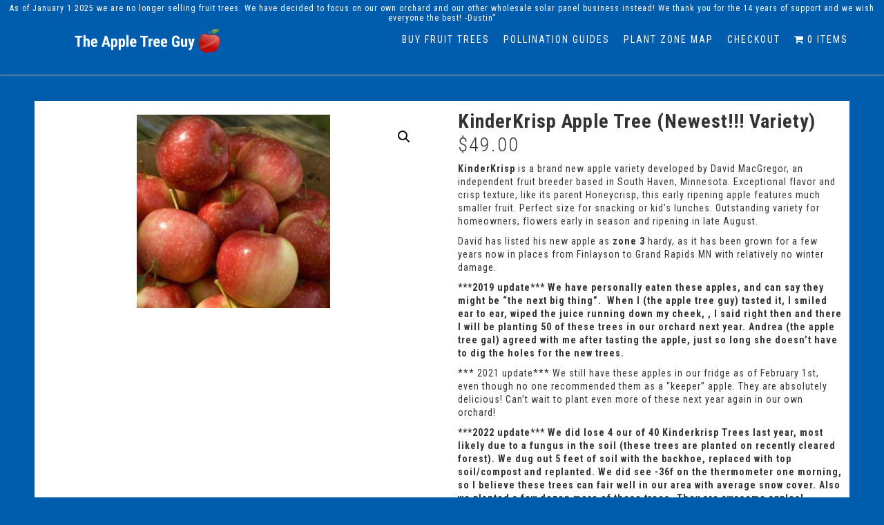

--- FILE ---
content_type: text/html; charset=UTF-8
request_url: https://theappletreeguy.com/product/kinderkrisp/
body_size: 11979
content:
<!DOCTYPE html><html lang="en"><head><meta charset="utf-8" /><link media="all" href="https://theappletreeguy.com/wp-content/cache/autoptimize/css/autoptimize_9f6cd26182dc21ebb92c501380122a1f.css" rel="stylesheet"><link media="only screen and (max-width: 768px)" href="https://theappletreeguy.com/wp-content/cache/autoptimize/css/autoptimize_6fe211f8bb15af76999ce9135805d7af.css" rel="stylesheet"><link media="screen" href="https://theappletreeguy.com/wp-content/cache/autoptimize/css/autoptimize_cf5da84592a395af16fd6ab8f3b68291.css" rel="stylesheet"><title>KinderKrisp Apple Tree (Newest!!! Variety) - The Apple Tree Guy</title><meta name='robots' content='index, follow, max-image-preview:large, max-snippet:-1, max-video-preview:-1' /><link rel="canonical" href="https://theappletreeguy.com/product/kinderkrisp/" /><meta property="og:locale" content="en_US" /><meta property="og:type" content="article" /><meta property="og:title" content="KinderKrisp Apple Tree (Newest!!! Variety) - The Apple Tree Guy" /><meta property="og:description" content="KinderKrisp is a brand new apple variety developed by David MacGregor, an independent fruit breeder based in South Haven, Minnesota. Exceptional flavor and crisp texture, like its parent Honeycrisp, this early ripening apple features much smaller fruit. Perfect size for snacking or kid&#039;s lunches. Outstanding variety for homeowners, flowers early in season and ripening in late August.  David has listed his new apple as zone 3 hardy, as it has been grown for a few years now in places from Finlayson to Grand Rapids MN with relatively no winter damage.  ***2019 update*** We have personally eaten these apples, and can say they might be &quot;the next big thing&quot;.  When I (the apple tree guy) tasted it, I smiled ear to ear, wiped the juice running down my cheek, , I said right then and there I will be planting 50 of these trees in our orchard next year. Andrea (the apple tree gal) agreed with me after tasting the apple, just so long she doesn&#039;t have to dig the holes for the new trees.  *** 2021 update*** We still have these apples in our fridge as of February 1st, even though no one recommended them as a &quot;keeper&quot; apple. They are absolutely delicious! Can&#039;t wait to plant even more of these next year again in our own orchard!   ***2022 update*** We did lose 4 our of 40 Kinderkrisp Trees last year, most likely due to a fungus in the soil (these trees are planted on recently cleared forest). We dug out 5 feet of soil with the backhoe, replaced with top soil/compost and replanted. We did see -36f on the thermometer one morning, so I believe these trees can fair well in our area with average snow cover. Also we planted a few dozen more of these trees- They are awesome apples!" /><meta property="og:url" content="https://theappletreeguy.com/product/kinderkrisp/" /><meta property="og:site_name" content="The Apple Tree Guy" /><meta property="article:publisher" content="https://www.facebook.com/TheAppleTreeGuy/" /><meta property="article:modified_time" content="2024-02-21T22:09:25+00:00" /><meta property="og:image" content="https://theappletreeguy.com/wp-content/uploads/2016/02/kindercrisp.jpg" /><meta property="og:image:width" content="280" /><meta property="og:image:height" content="280" /><meta property="og:image:type" content="image/jpeg" /><meta name="twitter:card" content="summary_large_image" /> <script type="application/ld+json" class="yoast-schema-graph">{"@context":"https://schema.org","@graph":[{"@type":"WebPage","@id":"https://theappletreeguy.com/product/kinderkrisp/","url":"https://theappletreeguy.com/product/kinderkrisp/","name":"KinderKrisp Apple Tree (Newest!!! Variety) - The Apple Tree Guy","isPartOf":{"@id":"https://theappletreeguy.com/#website"},"primaryImageOfPage":{"@id":"https://theappletreeguy.com/product/kinderkrisp/#primaryimage"},"image":{"@id":"https://theappletreeguy.com/product/kinderkrisp/#primaryimage"},"thumbnailUrl":"https://theappletreeguy.com/wp-content/uploads/2016/02/kindercrisp.jpg","datePublished":"2016-02-02T15:57:33+00:00","dateModified":"2024-02-21T22:09:25+00:00","breadcrumb":{"@id":"https://theappletreeguy.com/product/kinderkrisp/#breadcrumb"},"inLanguage":"en-US","potentialAction":[{"@type":"ReadAction","target":["https://theappletreeguy.com/product/kinderkrisp/"]}]},{"@type":"ImageObject","inLanguage":"en-US","@id":"https://theappletreeguy.com/product/kinderkrisp/#primaryimage","url":"https://theappletreeguy.com/wp-content/uploads/2016/02/kindercrisp.jpg","contentUrl":"https://theappletreeguy.com/wp-content/uploads/2016/02/kindercrisp.jpg","width":280,"height":280},{"@type":"BreadcrumbList","@id":"https://theappletreeguy.com/product/kinderkrisp/#breadcrumb","itemListElement":[{"@type":"ListItem","position":1,"name":"Home","item":"https://theappletreeguy.com/"},{"@type":"ListItem","position":2,"name":"Shop","item":"https://theappletreeguy.com/shop/"},{"@type":"ListItem","position":3,"name":"KinderKrisp Apple Tree (Newest!!! Variety)"}]},{"@type":"WebSite","@id":"https://theappletreeguy.com/#website","url":"https://theappletreeguy.com/","name":"The Apple Tree Guy","description":"Carlton, MN | (218) 391-1113","publisher":{"@id":"https://theappletreeguy.com/#organization"},"potentialAction":[{"@type":"SearchAction","target":{"@type":"EntryPoint","urlTemplate":"https://theappletreeguy.com/?s={search_term_string}"},"query-input":{"@type":"PropertyValueSpecification","valueRequired":true,"valueName":"search_term_string"}}],"inLanguage":"en-US"},{"@type":"Organization","@id":"https://theappletreeguy.com/#organization","name":"The Apple Tree Guy","url":"https://theappletreeguy.com/","logo":{"@type":"ImageObject","inLanguage":"en-US","@id":"https://theappletreeguy.com/#/schema/logo/image/","url":"https://theappletreeguy.com/wp-content/uploads/2019/02/11672_457995207609554_1104711365_n.jpg","contentUrl":"https://theappletreeguy.com/wp-content/uploads/2019/02/11672_457995207609554_1104711365_n.jpg","width":256,"height":171,"caption":"The Apple Tree Guy"},"image":{"@id":"https://theappletreeguy.com/#/schema/logo/image/"},"sameAs":["https://www.facebook.com/TheAppleTreeGuy/"]}]}</script> <link rel='dns-prefetch' href='//fonts.googleapis.com' /><link rel="alternate" title="oEmbed (JSON)" type="application/json+oembed" href="https://theappletreeguy.com/wp-json/oembed/1.0/embed?url=https%3A%2F%2Ftheappletreeguy.com%2Fproduct%2Fkinderkrisp%2F" /><link rel="alternate" title="oEmbed (XML)" type="text/xml+oembed" href="https://theappletreeguy.com/wp-json/oembed/1.0/embed?url=https%3A%2F%2Ftheappletreeguy.com%2Fproduct%2Fkinderkrisp%2F&#038;format=xml" /><link rel='stylesheet' id='orchestrated_corona_virus_banner-font-css' href='https://fonts.googleapis.com/css2?family=Open+Sans%3Awght%40300%3B400%3B600%3B700&#038;display=swap&#038;ver=1.8.0.4' type='text/css' media='all' /> <script type="text/javascript" src="https://theappletreeguy.com/wp-includes/js/jquery/jquery.min.js?ver=3.7.1" id="jquery-core-js"></script> <script type="text/javascript" src="https://theappletreeguy.com/wp-includes/js/jquery/jquery-migrate.min.js?ver=3.4.1" id="jquery-migrate-js"></script> <script type="text/javascript" src="https://theappletreeguy.com/wp-content/plugins/woocommerce/assets/js/jquery-blockui/jquery.blockUI.min.js?ver=2.7.0-wc.10.4.3" id="wc-jquery-blockui-js" defer="defer" data-wp-strategy="defer"></script> <script type="text/javascript" id="wc-add-to-cart-js-extra">var wc_add_to_cart_params = {"ajax_url":"/wp-admin/admin-ajax.php","wc_ajax_url":"/?wc-ajax=%%endpoint%%","i18n_view_cart":"View cart","cart_url":"https://theappletreeguy.com/cart/","is_cart":"","cart_redirect_after_add":"no"};
//# sourceURL=wc-add-to-cart-js-extra</script> <script type="text/javascript" src="https://theappletreeguy.com/wp-content/plugins/woocommerce/assets/js/frontend/add-to-cart.min.js?ver=10.4.3" id="wc-add-to-cart-js" defer="defer" data-wp-strategy="defer"></script> <script type="text/javascript" src="https://theappletreeguy.com/wp-content/plugins/woocommerce/assets/js/zoom/jquery.zoom.min.js?ver=1.7.21-wc.10.4.3" id="wc-zoom-js" defer="defer" data-wp-strategy="defer"></script> <script type="text/javascript" src="https://theappletreeguy.com/wp-content/plugins/woocommerce/assets/js/flexslider/jquery.flexslider.min.js?ver=2.7.2-wc.10.4.3" id="wc-flexslider-js" defer="defer" data-wp-strategy="defer"></script> <script type="text/javascript" src="https://theappletreeguy.com/wp-content/plugins/woocommerce/assets/js/photoswipe/photoswipe.min.js?ver=4.1.1-wc.10.4.3" id="wc-photoswipe-js" defer="defer" data-wp-strategy="defer"></script> <script type="text/javascript" src="https://theappletreeguy.com/wp-content/plugins/woocommerce/assets/js/photoswipe/photoswipe-ui-default.min.js?ver=4.1.1-wc.10.4.3" id="wc-photoswipe-ui-default-js" defer="defer" data-wp-strategy="defer"></script> <script type="text/javascript" id="wc-single-product-js-extra">var wc_single_product_params = {"i18n_required_rating_text":"Please select a rating","i18n_rating_options":["1 of 5 stars","2 of 5 stars","3 of 5 stars","4 of 5 stars","5 of 5 stars"],"i18n_product_gallery_trigger_text":"View full-screen image gallery","review_rating_required":"yes","flexslider":{"rtl":false,"animation":"slide","smoothHeight":true,"directionNav":false,"controlNav":"thumbnails","slideshow":false,"animationSpeed":500,"animationLoop":false,"allowOneSlide":false},"zoom_enabled":"1","zoom_options":[],"photoswipe_enabled":"1","photoswipe_options":{"shareEl":false,"closeOnScroll":false,"history":false,"hideAnimationDuration":0,"showAnimationDuration":0},"flexslider_enabled":"1"};
//# sourceURL=wc-single-product-js-extra</script> <script type="text/javascript" src="https://theappletreeguy.com/wp-content/plugins/woocommerce/assets/js/frontend/single-product.min.js?ver=10.4.3" id="wc-single-product-js" defer="defer" data-wp-strategy="defer"></script> <script type="text/javascript" src="https://theappletreeguy.com/wp-content/plugins/woocommerce/assets/js/js-cookie/js.cookie.min.js?ver=2.1.4-wc.10.4.3" id="wc-js-cookie-js" defer="defer" data-wp-strategy="defer"></script> <script type="text/javascript" id="woocommerce-js-extra">var woocommerce_params = {"ajax_url":"/wp-admin/admin-ajax.php","wc_ajax_url":"/?wc-ajax=%%endpoint%%","i18n_password_show":"Show password","i18n_password_hide":"Hide password"};
//# sourceURL=woocommerce-js-extra</script> <script type="text/javascript" src="https://theappletreeguy.com/wp-content/plugins/woocommerce/assets/js/frontend/woocommerce.min.js?ver=10.4.3" id="woocommerce-js" defer="defer" data-wp-strategy="defer"></script> <script type="text/javascript" src="https://theappletreeguy.com/wp-content/plugins/wpfront-notification-bar/js/wpfront-notification-bar.min.js?ver=3.4.2.04051" id="wpfront-notification-bar-js"></script> <link rel="https://api.w.org/" href="https://theappletreeguy.com/wp-json/" /><link rel="alternate" title="JSON" type="application/json" href="https://theappletreeguy.com/wp-json/wp/v2/product/2747" /><link rel="EditURI" type="application/rsd+xml" title="RSD" href="https://theappletreeguy.com/xmlrpc.php?rsd" /><meta name="generator" content="WordPress 6.9" /><meta name="generator" content="WooCommerce 10.4.3" /><link rel='shortlink' href='https://theappletreeguy.com/?p=2747' /> <script type="text/javascript">var ajaxurl = "https://theappletreeguy.com/wp-admin/admin-ajax.php";</script> <noscript><style>.woocommerce-product-gallery{ opacity: 1 !important; }</style></noscript><link rel="icon" href="https://theappletreeguy.com/wp-content/uploads/2021/01/cropped-PinClipart.com_child-drawing-clipart_5783747-32x32.png" sizes="32x32" /><link rel="icon" href="https://theappletreeguy.com/wp-content/uploads/2021/01/cropped-PinClipart.com_child-drawing-clipart_5783747-192x192.png" sizes="192x192" /><link rel="apple-touch-icon" href="https://theappletreeguy.com/wp-content/uploads/2021/01/cropped-PinClipart.com_child-drawing-clipart_5783747-180x180.png" /><meta name="msapplication-TileImage" content="https://theappletreeguy.com/wp-content/uploads/2021/01/cropped-PinClipart.com_child-drawing-clipart_5783747-270x270.png" /><meta name="viewport" content="width=device-width, initial-scale=1, maximum-scale=1" /> <!--[if lt IE 9]> <script src="https://css3-mediaqueries-js.googlecode.com/svn/trunk/css3-mediaqueries.js"></script> <![endif]--> <!--[if IE]> <script src="https://html5shiv.googlecode.com/svn/trunk/html5.js"></script> <![endif]--> <script src="https://ajax.googleapis.com/ajax/libs/jquery/1.10.2/jquery.min.js"></script> <script src="https://theappletreeguy.com/wp-content/themes/ShopperWooThemeFree/js/jquery.infinitescroll.js"></script> <script type="text/javascript" src="https://theappletreeguy.com/wp-content/themes/ShopperWooThemeFree/behaviors/manual-trigger.js"></script> <script src="https://theappletreeguy.com/wp-content/themes/ShopperWooThemeFree/js/modernizr-custom-v2.7.1.min.js" type="text/javascript"></script> <script src="https://theappletreeguy.com/wp-content/themes/ShopperWooThemeFree/js/jquery-finger-v0.1.0.min.js" type="text/javascript"></script> <script src="https://theappletreeguy.com/wp-content/themes/ShopperWooThemeFree/js/flickerplate.min.js" type="text/javascript"></script> <script src="https://theappletreeguy.com/wp-content/themes/ShopperWooThemeFree/js/jquery.slicknav.js"></script> <script src="https://theappletreeguy.com/wp-content/themes/ShopperWooThemeFree/js/retina-1.1.0.min.js"></script> </head><body data-rsssl=1 class="wp-singular product-template-default single single-product postid-2747 wp-theme-ShopperWooThemeFree theme-ShopperWooThemeFree woocommerce woocommerce-page woocommerce-no-js"><header id="header"><div class="container"><div class="logo_cont"> <a href="https://theappletreeguy.com"><img src="https://theappletreeguy.com/wp-content/uploads/2019/01/AppleTreeGuyLogo-2.png" alt="logo" /></a></div><div class="header_menu"><ul id="header_menu_id" class="menu"><li id="menu-item-441" class="menu-item menu-item-type-custom menu-item-object-custom menu-item-has-children menu-item-441"><a>Buy Fruit Trees</a><ul class="sub-menu"><li id="menu-item-443" class="menu-item menu-item-type-taxonomy menu-item-object-product_cat current-product-ancestor current-menu-parent current-product-parent menu-item-443"><a href="https://theappletreeguy.com/product-cat/apples/">Apple Trees</a></li><li id="menu-item-446" class="menu-item menu-item-type-taxonomy menu-item-object-product_cat menu-item-446"><a href="https://theappletreeguy.com/product-cat/pears/">Pear Trees</a></li><li id="menu-item-523" class="menu-item menu-item-type-taxonomy menu-item-object-product_cat menu-item-523"><a href="https://theappletreeguy.com/product-cat/cherries/">Cherry Trees</a></li><li id="menu-item-447" class="menu-item menu-item-type-taxonomy menu-item-object-product_cat menu-item-447"><a href="https://theappletreeguy.com/product-cat/plums/">Plum Trees</a></li><li id="menu-item-7931" class="menu-item menu-item-type-taxonomy menu-item-object-product_cat menu-item-7931"><a href="https://theappletreeguy.com/product-cat/mapletrees/">Maple Trees</a></li><li id="menu-item-444" class="menu-item menu-item-type-taxonomy menu-item-object-product_cat menu-item-444"><a href="https://theappletreeguy.com/product-cat/apricots/">Apricot Trees</a></li></ul></li><li id="menu-item-510" class="menu-item menu-item-type-custom menu-item-object-custom menu-item-has-children menu-item-510"><a>Pollination Guides</a><ul class="sub-menu"><li id="menu-item-509" class="menu-item menu-item-type-post_type menu-item-object-post menu-item-509"><a href="https://theappletreeguy.com/apple-tree-pollination/">Apple Tree Pollination</a></li><li id="menu-item-508" class="menu-item menu-item-type-post_type menu-item-object-post menu-item-508"><a href="https://theappletreeguy.com/pear-tree-pollination/">Pear Tree Pollination</a></li><li id="menu-item-506" class="menu-item menu-item-type-post_type menu-item-object-post menu-item-506"><a href="https://theappletreeguy.com/cherry-tree-pollination/">Cherry Tree Pollination</a></li><li id="menu-item-507" class="menu-item menu-item-type-post_type menu-item-object-post menu-item-507"><a href="https://theappletreeguy.com/plum-tree-pollination/">Plum Tree Pollination</a></li><li id="menu-item-505" class="menu-item menu-item-type-post_type menu-item-object-post menu-item-505"><a href="https://theappletreeguy.com/apricot-pollination/">Apricot Pollination</a></li><li id="menu-item-3005" class="menu-item menu-item-type-post_type menu-item-object-post menu-item-3005"><a href="https://theappletreeguy.com/smaller-fruit-pollination-guide/">-Smaller Fruit Pollination Guide</a></li></ul></li><li id="menu-item-518" class="menu-item menu-item-type-post_type menu-item-object-page menu-item-518"><a href="https://theappletreeguy.com/plant-survival-guide/">Plant Zone Map</a></li><li id="menu-item-511" class="menu-item menu-item-type-post_type menu-item-object-page menu-item-511"><a href="https://theappletreeguy.com/checkout/">Checkout</a></li><li class="menu-item wpmenucartli wpmenucart-display-standard menu-item" id="wpmenucartli"><a class="wpmenucart-contents empty-wpmenucart-visible" href="https://theappletreeguy.com/shop/" title="Start shopping"><i class="wpmenucart-icon-shopping-cart-0" role="img" aria-label="Cart"></i><span class="cartcontents">0 items</span></a></li></ul><div class="clear"></div></div><div class="clear"></div></div></header><div class="header_spacing"></div><div class="container"><div id="primary" class="content-area"><main id="main" class="site-main" role="main"><nav class="woocommerce-breadcrumb" aria-label="Breadcrumb"><a href="https://theappletreeguy.com">Home</a>&nbsp;&#47;&nbsp;<a href="https://theappletreeguy.com/product-cat/apples/">Apples</a>&nbsp;&#47;&nbsp;KinderKrisp Apple Tree (Newest!!! Variety)</nav><div class="woocommerce-notices-wrapper"></div><div id="product-2747" class="product type-product post-2747 status-publish first instock product_cat-apples has-post-thumbnail taxable shipping-taxable purchasable product-type-simple"><div class="woocommerce-product-gallery woocommerce-product-gallery--with-images woocommerce-product-gallery--columns-4 images" data-columns="4" style="opacity: 0; transition: opacity .25s ease-in-out;"><figure class="woocommerce-product-gallery__wrapper"><div data-thumb="https://theappletreeguy.com/wp-content/uploads/2016/02/kindercrisp-90x90.jpg" class="woocommerce-product-gallery__image"><a href="https://theappletreeguy.com/wp-content/uploads/2016/02/kindercrisp.jpg"><img width="280" height="280" src="https://theappletreeguy.com/wp-content/uploads/2016/02/kindercrisp.jpg" class="attachment-shop_single size-shop_single wp-post-image" alt="" title="" data-src="https://theappletreeguy.com/wp-content/uploads/2016/02/kindercrisp.jpg" data-large_image="https://theappletreeguy.com/wp-content/uploads/2016/02/kindercrisp.jpg" data-large_image_width="280" data-large_image_height="280" decoding="async" fetchpriority="high" srcset="https://theappletreeguy.com/wp-content/uploads/2016/02/kindercrisp.jpg 280w, https://theappletreeguy.com/wp-content/uploads/2016/02/kindercrisp-150x150.jpg 150w, https://theappletreeguy.com/wp-content/uploads/2016/02/kindercrisp-90x90.jpg 90w" sizes="(max-width: 280px) 100vw, 280px" /></a></div></figure></div><div class="summary entry-summary"><h1 class="product_title entry-title">KinderKrisp Apple Tree (Newest!!! Variety)</h1><p class="price"><span class="woocommerce-Price-amount amount"><bdi><span class="woocommerce-Price-currencySymbol">&#36;</span>49.00</bdi></span></p><div class="woocommerce-product-details__short-description"><p><strong>KinderKrisp</strong> is a brand new apple variety developed by David MacGregor, an independent fruit breeder based in South Haven, Minnesota. Exceptional flavor and crisp texture, like its parent Honeycrisp, this early ripening apple features much smaller fruit. Perfect size for snacking or kid&#8217;s lunches. Outstanding variety for homeowners, flowers early in season and ripening in late August.</p><p>David has listed his new apple as <strong>zone 3</strong> hardy, as it has been grown for a few years now in places from Finlayson to Grand Rapids MN with relatively no winter damage.</p><p><strong>***2019 update*** We have personally eaten these apples, and can say they might be &#8220;the next big thing&#8221;.  When I (the apple tree guy) tasted it, I smiled ear to ear, wiped the juice running down my cheek, , I said right then and there I will be planting 50 of these trees in our orchard next year. Andrea (the apple tree gal) agreed with me after tasting the apple, just so long she doesn&#8217;t have to dig the holes for the new trees.</strong></p><p>*** 2021 update***  We still have these apples in our fridge as of February 1st, even though no one recommended them as a &#8220;keeper&#8221; apple. They are absolutely delicious! Can&#8217;t wait to plant even more of these next year again in our own orchard!</p><p><strong>***2022 update*** We did lose 4 our of 40 Kinderkrisp Trees last year, most likely due to a fungus in the soil (these trees are planted on recently cleared forest). We dug out 5 feet of soil with the backhoe, replaced with top soil/compost and replanted. We did see -36f on the thermometer one morning, so I believe these trees can fair well in our area with average snow cover. Also we planted a few dozen more of these trees- They are awesome apples! </strong></p></div><form class="cart" action="https://theappletreeguy.com/product/kinderkrisp/" method="post" enctype='multipart/form-data'><div class="quantity"> <label class="screen-reader-text" for="quantity_6971d17e17e5b">KinderKrisp Apple Tree (Newest!!! Variety) quantity</label> <input
 type="number"
 id="quantity_6971d17e17e5b"
 class="input-text qty text"
 name="quantity"
 value="1"
 aria-label="Product quantity"
 min="1"
 step="1"
 placeholder=""
 inputmode="numeric"
 autocomplete="off"
 /></div> <button type="submit" name="add-to-cart" value="2747" class="single_add_to_cart_button button alt">Add to cart</button></form><div class="product_meta"> <span class="sku_wrapper">SKU: <span class="sku">kinderkrisp</span></span> <span class="posted_in">Category: <a href="https://theappletreeguy.com/product-cat/apples/" rel="tag">Apples</a></span></div></div><div class="woocommerce-tabs wc-tabs-wrapper"><ul class="tabs wc-tabs" role="tablist"><li role="presentation" class="description_tab" id="tab-title-description"> <a href="#tab-description" role="tab" aria-controls="tab-description"> Description </a></li><li role="presentation" class="additional_information_tab" id="tab-title-additional_information"> <a href="#tab-additional_information" role="tab" aria-controls="tab-additional_information"> Additional information </a></li></ul><div class="woocommerce-Tabs-panel woocommerce-Tabs-panel--description panel entry-content wc-tab" id="tab-description" role="tabpanel" aria-labelledby="tab-title-description"><h2>Description</h2><p>KinderKrisp is a brand new apple variety developed by David MacGregor, an independent fruit breeder based in South Haven, Minnesota. Exceptional flavor and crisp texture, like its parent Honeycrisp, this early ripening apple features much smaller fruit. Perfect size for snacking or kid&#8217;s lunches. Outstanding variety for homeowners, flowers early in season and ripening in late August.</p></div><div class="woocommerce-Tabs-panel woocommerce-Tabs-panel--additional_information panel entry-content wc-tab" id="tab-additional_information" role="tabpanel" aria-labelledby="tab-title-additional_information"><h2>Additional information</h2><table class="woocommerce-product-attributes shop_attributes" aria-label="Product Details"><tr class="woocommerce-product-attributes-item woocommerce-product-attributes-item--attribute_exposure"><th class="woocommerce-product-attributes-item__label" scope="row">Exposure</th><td class="woocommerce-product-attributes-item__value"><p>Full Sun</p></td></tr><tr class="woocommerce-product-attributes-item woocommerce-product-attributes-item--attribute_zone"><th class="woocommerce-product-attributes-item__label" scope="row">Zone</th><td class="woocommerce-product-attributes-item__value"><p>bread in zone 4, shows promising results in zone 3</p></td></tr></table></div></div><section class="related products"><h2>Related products</h2><ul class="products columns-4"><li class="first post-1562 product type-product status-publish has-post-thumbnail product_cat-apples  outofstock taxable shipping-taxable purchasable product-type-simple"> <a href="https://theappletreeguy.com/product/dolgo/" class="woocommerce-LoopProduct-link woocommerce-loop-product__link"> <a href="https://theappletreeguy.com/product/dolgo/"> <img width="150" height="150" src="https://theappletreeguy.com/wp-content/uploads/2015/02/dolgo-150x150.jpg" class="attachment-woocommerce_thumbnail size-woocommerce_thumbnail" alt="Dolgo Crab Apple (Sold out for 2024)" decoding="async" loading="lazy" srcset="https://theappletreeguy.com/wp-content/uploads/2015/02/dolgo-150x150.jpg 150w, https://theappletreeguy.com/wp-content/uploads/2015/02/dolgo-100x100.jpg 100w" sizes="auto, (max-width: 150px) 100vw, 150px" /><h2 class="woocommerce-loop-product__title">Dolgo Crab Apple (Sold out for 2024)</h2> <span class="price"><span class="woocommerce-Price-amount amount"><bdi><span class="woocommerce-Price-currencySymbol">&#36;</span>45.00</bdi></span></span> </a> </a></li><li class="post-358 product type-product status-publish has-post-thumbnail product_cat-apples last instock taxable shipping-taxable purchasable product-type-simple"> <a href="https://theappletreeguy.com/product/haralson-apple-trees/" class="woocommerce-LoopProduct-link woocommerce-loop-product__link"> <a href="https://theappletreeguy.com/product/haralson-apple-trees/"> <img width="150" height="150" src="https://theappletreeguy.com/wp-content/uploads/2013/04/HaralsonApple-150x150.jpg" class="attachment-woocommerce_thumbnail size-woocommerce_thumbnail" alt="Haralson Apple" decoding="async" loading="lazy" srcset="https://theappletreeguy.com/wp-content/uploads/2013/04/HaralsonApple-150x150.jpg 150w, https://theappletreeguy.com/wp-content/uploads/2013/04/HaralsonApple-100x100.jpg 100w" sizes="auto, (max-width: 150px) 100vw, 150px" /><h2 class="woocommerce-loop-product__title">Haralson Apple</h2> <span class="price"><span class="woocommerce-Price-amount amount"><bdi><span class="woocommerce-Price-currencySymbol">&#36;</span>45.00</bdi></span></span> </a> </a></li><li class="first post-4139 product type-product status-publish has-post-thumbnail product_cat-apples  instock taxable shipping-taxable purchasable product-type-simple"> <a href="https://theappletreeguy.com/product/hazen/" class="woocommerce-LoopProduct-link woocommerce-loop-product__link"> <a href="https://theappletreeguy.com/product/hazen/"> <img width="150" height="150" src="https://theappletreeguy.com/wp-content/uploads/2018/04/Hazen-150x150.jpg" class="attachment-woocommerce_thumbnail size-woocommerce_thumbnail" alt="Hazen" decoding="async" loading="lazy" srcset="https://theappletreeguy.com/wp-content/uploads/2018/04/Hazen-150x150.jpg 150w, https://theappletreeguy.com/wp-content/uploads/2018/04/Hazen-90x90.jpg 90w" sizes="auto, (max-width: 150px) 100vw, 150px" /><h2 class="woocommerce-loop-product__title">Hazen</h2> <span class="price"><span class="woocommerce-Price-amount amount"><bdi><span class="woocommerce-Price-currencySymbol">&#36;</span>45.00</bdi></span></span> </a> </a></li><li class="post-360 product type-product status-publish has-post-thumbnail product_cat-apples last instock taxable shipping-taxable purchasable product-type-simple"> <a href="https://theappletreeguy.com/product/haralred-apple-trees/" class="woocommerce-LoopProduct-link woocommerce-loop-product__link"> <a href="https://theappletreeguy.com/product/haralred-apple-trees/"> <img width="150" height="150" src="https://theappletreeguy.com/wp-content/uploads/2013/04/haralred-150x150.jpg" class="attachment-woocommerce_thumbnail size-woocommerce_thumbnail" alt="Haralred Apple" decoding="async" loading="lazy" srcset="https://theappletreeguy.com/wp-content/uploads/2013/04/haralred-150x150.jpg 150w, https://theappletreeguy.com/wp-content/uploads/2013/04/haralred-100x100.jpg 100w" sizes="auto, (max-width: 150px) 100vw, 150px" /><h2 class="woocommerce-loop-product__title">Haralred Apple</h2> <span class="price"><span class="woocommerce-Price-amount amount"><bdi><span class="woocommerce-Price-currencySymbol">&#36;</span>45.00</bdi></span></span> </a> </a></li></ul></section></div></main></div><div id="sidebar"><div class="side_box"><h3 class="side_title">Trees for sale</h3><div class="menu-trees-for-sale-container"><ul id="menu-trees-for-sale" class="menu"><li id="menu-item-1574" class="menu-item menu-item-type-taxonomy menu-item-object-product_cat current-product-ancestor current-menu-parent current-product-parent menu-item-1574"><a href="https://theappletreeguy.com/product-cat/apples/">Apples</a></li><li id="menu-item-3786" class="menu-item menu-item-type-taxonomy menu-item-object-product_cat menu-item-3786"><a href="https://theappletreeguy.com/product-cat/floweringcrabs/">Apples -Flowering only</a></li><li id="menu-item-1575" class="menu-item menu-item-type-taxonomy menu-item-object-product_cat menu-item-1575"><a href="https://theappletreeguy.com/product-cat/plums/">Plums</a></li><li id="menu-item-1576" class="menu-item menu-item-type-taxonomy menu-item-object-product_cat menu-item-1576"><a href="https://theappletreeguy.com/product-cat/cherries/">Cherries</a></li><li id="menu-item-4150" class="menu-item menu-item-type-taxonomy menu-item-object-product_cat menu-item-4150"><a href="https://theappletreeguy.com/product-cat/cherry-plums/">Cherry Plums</a></li><li id="menu-item-1577" class="menu-item menu-item-type-taxonomy menu-item-object-product_cat menu-item-1577"><a href="https://theappletreeguy.com/product-cat/pears/">Pears</a></li><li id="menu-item-7930" class="menu-item menu-item-type-taxonomy menu-item-object-product_cat menu-item-7930"><a href="https://theappletreeguy.com/product-cat/mapletrees/">Maple Trees</a></li><li id="menu-item-1579" class="menu-item menu-item-type-taxonomy menu-item-object-product_cat menu-item-1579"><a href="https://theappletreeguy.com/product-cat/gift-certificates/">Gift Certificates</a></li></ul></div></div><div class="side_box"><h3 class="side_title">Small Fruits</h3><div class="menu-small-fruits-container"><ul id="menu-small-fruits" class="menu"><li id="menu-item-1618" class="menu-item menu-item-type-taxonomy menu-item-object-product_cat menu-item-1618"><a href="https://theappletreeguy.com/product-cat/blueberries/">Blueberries</a></li><li id="menu-item-1624" class="menu-item menu-item-type-taxonomy menu-item-object-product_cat menu-item-1624"><a href="https://theappletreeguy.com/product-cat/jostaberries/">Jostaberries</a></li><li id="menu-item-2899" class="menu-item menu-item-type-taxonomy menu-item-object-product_cat menu-item-2899"><a href="https://theappletreeguy.com/product-cat/cherry-bushes/">Cherry Bushes</a></li><li id="menu-item-2902" class="menu-item menu-item-type-taxonomy menu-item-object-product_cat menu-item-2902"><a href="https://theappletreeguy.com/product-cat/honeyberries/">HoneyBerries</a></li></ul></div></div><div class="side_box"><h3 class="side_title">Tree accessories</h3><div class="menu-tree-accessories-container"><ul id="menu-tree-accessories" class="menu"><li id="menu-item-3496" class="menu-item menu-item-type-taxonomy menu-item-object-product_cat menu-item-3496"><a href="https://theappletreeguy.com/product-cat/tree-accessories/">Tree accessories</a></li></ul></div></div><div class="side_box"><h3 class="side_title">Honey</h3><div class="menu-honey-container"><ul id="menu-honey" class="menu"><li id="menu-item-3495" class="menu-item menu-item-type-taxonomy menu-item-object-product_cat menu-item-3495"><a href="https://theappletreeguy.com/product-cat/honey/">Honey</a></li></ul></div></div><div class="side_box"><h3 class="side_title">Contact Us</h3><div class="textwidget"><p>218-391-1113</p><p><strong>The Apple Tree Guy</strong></p><p>219 Kettner Drive</p><p>Carlton MN 55718</p></div></div><div class="side_box"><h3 class="side_title">Useful Links</h3><div class="menu-useful-links-container"><ul id="menu-useful-links" class="menu"><li id="menu-item-4528" class="menu-item menu-item-type-post_type menu-item-object-page menu-item-privacy-policy menu-item-4528"><a rel="privacy-policy" href="https://theappletreeguy.com/apple-tree-guy-about/">About Us</a></li><li id="menu-item-4527" class="menu-item menu-item-type-post_type menu-item-object-page menu-item-4527"><a href="https://theappletreeguy.com/frequently-asked-questions/">Common Questions (FAQ)</a></li><li id="menu-item-4531" class="menu-item menu-item-type-post_type menu-item-object-page menu-item-4531"><a href="https://theappletreeguy.com/my-account/">My Account</a></li><li id="menu-item-4529" class="menu-item menu-item-type-post_type menu-item-object-page menu-item-4529"><a href="https://theappletreeguy.com/plant-survival-guide/">Which Trees Can I Plant Where I Live?</a></li><li id="menu-item-4526" class="menu-item menu-item-type-post_type menu-item-object-page menu-item-4526"><a href="https://theappletreeguy.com/warranty/">Warranty</a></li></ul></div></div></div></div> ﻿<footer id="footer" class="container"><div class="footer_widgets_cont"><div class="container"><div class="footer_widget_col"></div><div class="footer_widget_col"></div><div class="footer_widget_col footer_widget_col_last"></div><div class="clear"></div></div></div><div class="footer_social"><div class="clear"></div></div> © 2025 All Rights Reserved - The Apple Tree Guy is locally owned and operated in Carlton, MN.&nbsp;Check out our <a href="https://theappletreeguy.com/apple-tree-guy-about/"><span style="text-decoration: underline;">About Us</span></a> page.</div></footer><div id="wpfront-notification-bar-spacer" class="wpfront-notification-bar-spacer  wpfront-fixed-position hidden"><div id="wpfront-notification-bar-open-button" aria-label="reopen" role="button" class="wpfront-notification-bar-open-button hidden top wpfront-bottom-shadow"></div><div id="wpfront-notification-bar" class="wpfront-notification-bar wpfront-fixed wpfront-fixed-position top "><table id="wpfront-notification-bar-table" border="0" cellspacing="0" cellpadding="0" role="presentation"><tr><td><div class="wpfront-message wpfront-div"> As of January 1 2025 we are no longer selling fruit trees. We have decided to focus on our own orchard and our other wholesale solar panel business instead! We thank you for the 14 years of support and we wish everyone the best! -Dustin”</div></td></tr></table></div></div> <script type="text/javascript">function __load_wpfront_notification_bar() {
                    if (typeof wpfront_notification_bar === "function") {
                        wpfront_notification_bar({"position":1,"height":0,"fixed_position":true,"animate_delay":0.5,"close_button":false,"button_action_close_bar":false,"auto_close_after":0,"display_after":1,"is_admin_bar_showing":false,"display_open_button":false,"keep_closed":false,"keep_closed_for":0,"position_offset":0,"display_scroll":false,"display_scroll_offset":100,"keep_closed_cookie":"wpfront-notification-bar-keep-closed","log":false,"id_suffix":"","log_prefix":"[WPFront Notification Bar]","theme_sticky_selector":"","set_max_views":false,"max_views":0,"max_views_for":0,"max_views_cookie":"wpfront-notification-bar-max-views"});
                    } else {
                                    setTimeout(__load_wpfront_notification_bar, 100);
                    }
                }
                __load_wpfront_notification_bar();</script> <script type="speculationrules">{"prefetch":[{"source":"document","where":{"and":[{"href_matches":"/*"},{"not":{"href_matches":["/wp-*.php","/wp-admin/*","/wp-content/uploads/*","/wp-content/*","/wp-content/plugins/*","/wp-content/themes/ShopperWooThemeFree/*","/*\\?(.+)"]}},{"not":{"selector_matches":"a[rel~=\"nofollow\"]"}},{"not":{"selector_matches":".no-prefetch, .no-prefetch a"}}]},"eagerness":"conservative"}]}</script> <script>if ( typeof Cookies != 'undefined' ) 
					if ( "true" == false && ( "none" == "leaderboard" || "none" == "banner" ) )
						Cookies.set( 'ocvb-keep-banner-closed', 'false' );</script> <div id="ocvb-container" class="not-ready ocvb-enabled ocvb-display-type-banner" data-message-alignment="center" data-display-type="none" data-allow-close="true" data-title-header-size="h4"><div id="ocvb-body"><div id="ocvb-container-close-button" class="ocvb-disabled"><a href="#">x</a></div><div id="ocvb-container-notice-text"><h4>COVID-19 INFO</h4><p>The 2020 Apple Tree Guy season is in full swing and busier than ever. Normally we have a set weekend for the annual pickup for bare root orders. This year’s planned weekend was on May 16th. We are in the process of working out the details to extend that window of pickup from one weekend to a couple of weeks. This would prevent the gathering of groups of people (we had 300 to 400 people in one day last year) and help slow the spread of this nasty virus. Check back here for more details as they become available. If you have an existing order we will keep in contact via Email/phone once details change. Upon pickup we would ask you to either stay in your vehicle or to stay at least 10 feet away. Thanks for understanding and please stay healthy! Dustin, Andrea, baby Callen, and Odie (doggie). 218-391-1113</p><div id="ocvb-container-notice-link" class="ocvb-enabled"> <a href="https://theappletreeguy.com/COVID-19/" target="">More Information</a></div></div></div></div> <span id="ocvb-nonce" data-nonce="4f2a31ec08"></span> <script>jQuery( function () { window.ocvb.init( 2 ); });</script><script type="text/javascript">jQuery(function($){		function load_elavon_converge_credit_card_payment_form_handler() {
			window.wc_elavon_converge_credit_card_payment_form_handler = new WC_Elavon_Payment_Form_Handler( {"plugin_id":"elavon_vm","id":"elavon_converge_credit_card","id_dasherized":"elavon-converge-credit-card","type":"credit-card","csc_required":true,"csc_required_for_tokens":true,"enabled_card_types":["visa","mastercard","amex","discover","dinersclub","jcb"],"ajaxurl":"https:\/\/theappletreeguy.com\/wp-admin\/admin-ajax.php","debug_mode":false,"i18n":{"general_error":"An error occurred, please try again or try an alternate form of payment."},"is_checkout_js_enabled":true,"log_event_script_nonce":"fb558fd365"} );window.jQuery( document.body ).trigger( "update_checkout" );		}

		try {

			if ( 'undefined' !== typeof WC_Elavon_Payment_Form_Handler ) {
				load_elavon_converge_credit_card_payment_form_handler();
			} else {
				window.jQuery( document.body ).on( 'wc_elavon_payment_form_handler_loaded', load_elavon_converge_credit_card_payment_form_handler );
			}

		} catch ( err ) {

			
		var errorName    = '',
		    errorMessage = '';

		if ( 'undefined' === typeof err || 0 === err.length || ! err ) {
			errorName    = 'A script error has occurred.';
			errorMessage = 'The script WC_Elavon_Payment_Form_Handler could not be loaded.';
		} else {
			errorName    = 'undefined' !== typeof err.name    ? err.name    : '';
			errorMessage = 'undefined' !== typeof err.message ? err.message : '';
		}

		
		jQuery.post( 'https://theappletreeguy.com/wp-admin/admin-ajax.php', {
			action:   'wc_elavon_converge_credit_card_payment_form_log_script_event',
			security: 'fb558fd365',
			name:     errorName,
			message:  errorMessage,
		} );

				}
		});</script><script type="text/javascript">jQuery(function($){		function load_elavon_converge_echeck_payment_form_handler() {
			window.wc_elavon_converge_echeck_payment_form_handler = new WC_Elavon_Payment_Form_Handler( {"plugin_id":"elavon_vm","id":"elavon_converge_echeck","id_dasherized":"elavon-converge-echeck","type":"echeck","csc_required":false,"csc_required_for_tokens":false,"ajaxurl":"https:\/\/theappletreeguy.com\/wp-admin\/admin-ajax.php","debug_mode":false,"i18n":{"general_error":"An error occurred, please try again or try an alternate form of payment."},"is_checkout_js_enabled":true,"log_event_script_nonce":"5d8d6ae4e9"} );window.jQuery( document.body ).trigger( "update_checkout" );		}

		try {

			if ( 'undefined' !== typeof WC_Elavon_Payment_Form_Handler ) {
				load_elavon_converge_echeck_payment_form_handler();
			} else {
				window.jQuery( document.body ).on( 'wc_elavon_payment_form_handler_loaded', load_elavon_converge_echeck_payment_form_handler );
			}

		} catch ( err ) {

			
		var errorName    = '',
		    errorMessage = '';

		if ( 'undefined' === typeof err || 0 === err.length || ! err ) {
			errorName    = 'A script error has occurred.';
			errorMessage = 'The script WC_Elavon_Payment_Form_Handler could not be loaded.';
		} else {
			errorName    = 'undefined' !== typeof err.name    ? err.name    : '';
			errorMessage = 'undefined' !== typeof err.message ? err.message : '';
		}

		
		jQuery.post( 'https://theappletreeguy.com/wp-admin/admin-ajax.php', {
			action:   'wc_elavon_converge_echeck_payment_form_log_script_event',
			security: '5d8d6ae4e9',
			name:     errorName,
			message:  errorMessage,
		} );

				}
		});</script><script type="application/ld+json">{"@context":"https://schema.org/","@graph":[{"@context":"https://schema.org/","@type":"BreadcrumbList","itemListElement":[{"@type":"ListItem","position":1,"item":{"name":"Home","@id":"https://theappletreeguy.com"}},{"@type":"ListItem","position":2,"item":{"name":"Apples","@id":"https://theappletreeguy.com/product-cat/apples/"}},{"@type":"ListItem","position":3,"item":{"name":"KinderKrisp Apple Tree (Newest!!! Variety)","@id":"https://theappletreeguy.com/product/kinderkrisp/"}}]},{"@context":"https://schema.org/","@type":"Product","@id":"https://theappletreeguy.com/product/kinderkrisp/#product","name":"KinderKrisp Apple Tree (Newest!!! Variety)","url":"https://theappletreeguy.com/product/kinderkrisp/","description":"KinderKrisp is a brand new apple variety developed by David MacGregor, an independent fruit breeder based in South Haven, Minnesota. Exceptional flavor and crisp texture, like its parent Honeycrisp, this early ripening apple features much smaller fruit. Perfect size for snacking or kid's lunches. Outstanding variety for homeowners, flowers early in season and ripening in late August.\r\n\r\nDavid has listed his new apple as zone 3 hardy, as it has been grown for a few years now in places from Finlayson to Grand Rapids MN with relatively no winter damage.\r\n\r\n***2019 update*** We have personally eaten these apples, and can say they might be \"the next big thing\".\u00a0 When I (the apple tree guy) tasted it, I smiled ear to ear, wiped the juice running down my cheek, , I said right then and there I will be planting 50 of these trees in our orchard next year. Andrea (the apple tree gal) agreed with me after tasting the apple, just so long she doesn't have to dig the holes for the new trees.\r\n\r\n*** 2021 update***  We still have these apples in our fridge as of February 1st, even though no one recommended them as a \"keeper\" apple. They are absolutely delicious! Can't wait to plant even more of these next year again in our own orchard!\r\n\r\n\r\n***2022 update*** We did lose 4 our of 40 Kinderkrisp Trees last year, most likely due to a fungus in the soil (these trees are planted on recently cleared forest). We dug out 5 feet of soil with the backhoe, replaced with top soil/compost and replanted. We did see -36f on the thermometer one morning, so I believe these trees can fair well in our area with average snow cover. Also we planted a few dozen more of these trees- They are awesome apples!","image":"https://theappletreeguy.com/wp-content/uploads/2016/02/kindercrisp.jpg","sku":"kinderkrisp","offers":[{"@type":"Offer","priceSpecification":[{"@type":"UnitPriceSpecification","price":"49.00","priceCurrency":"USD","valueAddedTaxIncluded":false,"validThrough":"2027-12-31"}],"priceValidUntil":"2027-12-31","availability":"https://schema.org/InStock","url":"https://theappletreeguy.com/product/kinderkrisp/","seller":{"@type":"Organization","name":"The Apple Tree Guy","url":"https://theappletreeguy.com"}}]}]}</script> <div id="photoswipe-fullscreen-dialog" class="pswp" tabindex="-1" role="dialog" aria-modal="true" aria-hidden="true" aria-label="Full screen image"><div class="pswp__bg"></div><div class="pswp__scroll-wrap"><div class="pswp__container"><div class="pswp__item"></div><div class="pswp__item"></div><div class="pswp__item"></div></div><div class="pswp__ui pswp__ui--hidden"><div class="pswp__top-bar"><div class="pswp__counter"></div> <button class="pswp__button pswp__button--zoom" aria-label="Zoom in/out"></button> <button class="pswp__button pswp__button--fs" aria-label="Toggle fullscreen"></button> <button class="pswp__button pswp__button--share" aria-label="Share"></button> <button class="pswp__button pswp__button--close" aria-label="Close (Esc)"></button><div class="pswp__preloader"><div class="pswp__preloader__icn"><div class="pswp__preloader__cut"><div class="pswp__preloader__donut"></div></div></div></div></div><div class="pswp__share-modal pswp__share-modal--hidden pswp__single-tap"><div class="pswp__share-tooltip"></div></div> <button class="pswp__button pswp__button--arrow--left" aria-label="Previous (arrow left)"></button> <button class="pswp__button pswp__button--arrow--right" aria-label="Next (arrow right)"></button><div class="pswp__caption"><div class="pswp__caption__center"></div></div></div></div></div> <script type='text/javascript'>(function () {
			var c = document.body.className;
			c = c.replace(/woocommerce-no-js/, 'woocommerce-js');
			document.body.className = c;
		})();</script> <script type="text/javascript" src="https://theappletreeguy.com/wp-content/plugins/corona-virus-covid-19-banner/assets/js/frontend.min.js?ver=1.8.0.4" id="orchestrated_corona_virus_banner-frontend-js"></script> <script type="text/javascript" src="https://theappletreeguy.com/wp-content/plugins/corona-virus-covid-19-banner/assets/js/js.cookie.min.js?ver=1.8.0.4" id="orchestrated_corona_virus_banner-jscookie-js"></script> <script type="text/javascript" src="https://theappletreeguy.com/wp-content/plugins/woocommerce/assets/js/sourcebuster/sourcebuster.min.js?ver=10.4.3" id="sourcebuster-js-js"></script> <script type="text/javascript" id="wc-order-attribution-js-extra">var wc_order_attribution = {"params":{"lifetime":1.0e-5,"session":30,"base64":false,"ajaxurl":"https://theappletreeguy.com/wp-admin/admin-ajax.php","prefix":"wc_order_attribution_","allowTracking":true},"fields":{"source_type":"current.typ","referrer":"current_add.rf","utm_campaign":"current.cmp","utm_source":"current.src","utm_medium":"current.mdm","utm_content":"current.cnt","utm_id":"current.id","utm_term":"current.trm","utm_source_platform":"current.plt","utm_creative_format":"current.fmt","utm_marketing_tactic":"current.tct","session_entry":"current_add.ep","session_start_time":"current_add.fd","session_pages":"session.pgs","session_count":"udata.vst","user_agent":"udata.uag"}};
//# sourceURL=wc-order-attribution-js-extra</script> <script type="text/javascript" src="https://theappletreeguy.com/wp-content/plugins/woocommerce/assets/js/frontend/order-attribution.min.js?ver=10.4.3" id="wc-order-attribution-js"></script> <script id="wp-emoji-settings" type="application/json">{"baseUrl":"https://s.w.org/images/core/emoji/17.0.2/72x72/","ext":".png","svgUrl":"https://s.w.org/images/core/emoji/17.0.2/svg/","svgExt":".svg","source":{"concatemoji":"https://theappletreeguy.com/wp-includes/js/wp-emoji-release.min.js?ver=6.9"}}</script> <script type="module">/*! This file is auto-generated */
const a=JSON.parse(document.getElementById("wp-emoji-settings").textContent),o=(window._wpemojiSettings=a,"wpEmojiSettingsSupports"),s=["flag","emoji"];function i(e){try{var t={supportTests:e,timestamp:(new Date).valueOf()};sessionStorage.setItem(o,JSON.stringify(t))}catch(e){}}function c(e,t,n){e.clearRect(0,0,e.canvas.width,e.canvas.height),e.fillText(t,0,0);t=new Uint32Array(e.getImageData(0,0,e.canvas.width,e.canvas.height).data);e.clearRect(0,0,e.canvas.width,e.canvas.height),e.fillText(n,0,0);const a=new Uint32Array(e.getImageData(0,0,e.canvas.width,e.canvas.height).data);return t.every((e,t)=>e===a[t])}function p(e,t){e.clearRect(0,0,e.canvas.width,e.canvas.height),e.fillText(t,0,0);var n=e.getImageData(16,16,1,1);for(let e=0;e<n.data.length;e++)if(0!==n.data[e])return!1;return!0}function u(e,t,n,a){switch(t){case"flag":return n(e,"\ud83c\udff3\ufe0f\u200d\u26a7\ufe0f","\ud83c\udff3\ufe0f\u200b\u26a7\ufe0f")?!1:!n(e,"\ud83c\udde8\ud83c\uddf6","\ud83c\udde8\u200b\ud83c\uddf6")&&!n(e,"\ud83c\udff4\udb40\udc67\udb40\udc62\udb40\udc65\udb40\udc6e\udb40\udc67\udb40\udc7f","\ud83c\udff4\u200b\udb40\udc67\u200b\udb40\udc62\u200b\udb40\udc65\u200b\udb40\udc6e\u200b\udb40\udc67\u200b\udb40\udc7f");case"emoji":return!a(e,"\ud83e\u1fac8")}return!1}function f(e,t,n,a){let r;const o=(r="undefined"!=typeof WorkerGlobalScope&&self instanceof WorkerGlobalScope?new OffscreenCanvas(300,150):document.createElement("canvas")).getContext("2d",{willReadFrequently:!0}),s=(o.textBaseline="top",o.font="600 32px Arial",{});return e.forEach(e=>{s[e]=t(o,e,n,a)}),s}function r(e){var t=document.createElement("script");t.src=e,t.defer=!0,document.head.appendChild(t)}a.supports={everything:!0,everythingExceptFlag:!0},new Promise(t=>{let n=function(){try{var e=JSON.parse(sessionStorage.getItem(o));if("object"==typeof e&&"number"==typeof e.timestamp&&(new Date).valueOf()<e.timestamp+604800&&"object"==typeof e.supportTests)return e.supportTests}catch(e){}return null}();if(!n){if("undefined"!=typeof Worker&&"undefined"!=typeof OffscreenCanvas&&"undefined"!=typeof URL&&URL.createObjectURL&&"undefined"!=typeof Blob)try{var e="postMessage("+f.toString()+"("+[JSON.stringify(s),u.toString(),c.toString(),p.toString()].join(",")+"));",a=new Blob([e],{type:"text/javascript"});const r=new Worker(URL.createObjectURL(a),{name:"wpTestEmojiSupports"});return void(r.onmessage=e=>{i(n=e.data),r.terminate(),t(n)})}catch(e){}i(n=f(s,u,c,p))}t(n)}).then(e=>{for(const n in e)a.supports[n]=e[n],a.supports.everything=a.supports.everything&&a.supports[n],"flag"!==n&&(a.supports.everythingExceptFlag=a.supports.everythingExceptFlag&&a.supports[n]);var t;a.supports.everythingExceptFlag=a.supports.everythingExceptFlag&&!a.supports.flag,a.supports.everything||((t=a.source||{}).concatemoji?r(t.concatemoji):t.wpemoji&&t.twemoji&&(r(t.twemoji),r(t.wpemoji)))});
//# sourceURL=https://theappletreeguy.com/wp-includes/js/wp-emoji-loader.min.js</script> <script src="https://theappletreeguy.com/wp-content/themes/ShopperWooThemeFree/js/scripts.js"></script> <script src="https://ajax.googleapis.com/ajax/libs/webfont/1.5.18/webfont.js"></script> <script>WebFont.load({
    google: {
      families: ['Source Sans Pro:400,300,200', 'Open Sans','Lato:300,400,500,600,700,900','Roboto Condensed:400,700,300']
    }
  });</script>  <script async src="https://www.googletagmanager.com/gtag/js?id=UA-92299262-1"></script> <script>window.dataLayer = window.dataLayer || [];
  function gtag(){dataLayer.push(arguments);}
  gtag('js', new Date());

  gtag('config', 'UA-92299262-1');</script> </body></html>

--- FILE ---
content_type: text/css
request_url: https://theappletreeguy.com/wp-content/cache/autoptimize/css/autoptimize_cf5da84592a395af16fd6ab8f3b68291.css
body_size: 4103
content:
.alignnone{margin:5px 20px 20px 0}.aligncenter,div.aligncenter{display:block;margin:5px auto 5px auto}.alignright{float:right;margin:5px 0 20px 20px}.alignleft{float:left;margin:5px 20px 20px 0}.aligncenter{display:block;margin:5px auto 5px auto}a img.alignright{float:right;margin:5px 0 20px 20px}a img.alignnone{margin:5px 20px 20px 0}a img.alignleft{float:left;margin:5px 20px 20px 0}a img.aligncenter{display:block;margin-left:auto;margin-right:auto}.wp-caption{background:#fff;border:1px solid #f0f0f0;max-width:96%;padding:5px 3px 10px;text-align:center}.wp-caption.alignnone{margin:5px 20px 20px 0}.wp-caption.alignleft{margin:5px 20px 20px 0}.wp-caption.alignright{margin:5px 0 20px 20px}.wp-caption img{border:0 none;height:auto;margin:0;max-width:98.5%;padding:0;width:auto}.wp-caption p.wp-caption-text{margin:0;padding:0 4px 5px}html{margin-top:0 !important}body,div{margin:0;padding:0}body{font-size:14px;font-family:'Roboto Condensed',sans-serif;font-weight:400;color:#333;line-height:140%;letter-spacing:1px}input{font-family:'Roboto Condensed',sans-serif}a{color:#333;text-decoration:none;transition:background .3s ease 0s,color .3s ease 0s}a:hover{color:#666;text-decoration:none}h1,h2,h3,h4,h5,p{margin:10px 0}img{border:none}.left{float:left}.right{float:right}.clear{clear:both}.container{width:1180px;margin:0 auto}input[type=text]{box-sizing:border-box;-moz-box-sizing:border-box;-webkit-box-sizing:border-box}#infscr-loading{display:NONE !important;visibility:hidden !important}::selection{background:#ccc}::-moz-selection{background:#ccc}.wpfront-notification-bar div.wpfront-div{font-size:12px;padding:5px}#header{background-color:#005cad;position:fixed;top:20px;left:0;padding:20px 0;width:100%;z-index:9999;-webkit-box-shadow:0px 1px 2px 0px rgba(166,166,166,1);-moz-box-shadow:0px 1px 2px 0px rgba(166,166,166,1);box-shadow:0px 1px 2px 0px rgba(166,166,166,1)}.logo_cont{padding:0;text-align:center;float:left;max-width:220px;margin-right:15px}.logo_cont img{max-width:100%;height:inherit}.header_search_cont{padding:20px 0}.slicknav_menu{display:none}.header_menu{float:left;max-width:750px;margin-top:2px;margin-left:60px}.header_menu ul{list-style-type:none;margin:0;padding:0}.header_menu ul li{float:left;margin-right:9px;padding-bottom:8px;position:relative;text-transform:uppercase}.header_menu ul li:first-child{margin-left:0}.header_menu ul li a{display:block;padding:6px 12px;font-size:14px;color:#fff;text-decoration:none;letter-spacing:2px}.header_menu ul li a:hover{text-decoration:none;color:#999}.header_menu ul li ul{position:absolute;top:37px;left:0;display:none;z-index:400}.header_menu ul li ul li{width:160px;float:none;margin:0;padding:0}.header_menu ul li ul li a{-moz-border-radius:0px;border-radius:0;font-size:13px}.header_search{float:right;position:relative;margin-top:4px}.header_search input[type=text]{width:190px;height:30px;border:none;background-color:#fff;-moz-border-radius:4px;border-radius:4px;padding-left:10px;padding-right:10px;border:1px solid #ccc}.header_search input[type=image]{position:absolute;top:9px;right:9px}#slideshow_cont{margin-bottom:35px}.home_small_box{float:left;width:345px;margin-right:50px;margin-bottom:30px;position:relative;margin-top:15px}.home_small_box.clear{float:none;width:auto;margin:0;clear:both}.blog_box{float:none;width:auto;margin:0 auto 25px;text-align:left;padding-bottom:10px}.home_small_box_last{margin-right:0}.home_small_box img{display:block;width:360px;height:auto;transition:all .3s ease-in-out}.blog_box img{width:930px;height:400px;transition:all .3s ease-in-out}.home_small_box img:hover,.blog_box img:hover{opacity:.8;filter:alpha(opacity=80)}.blog_box.clear{float:none;width:auto;margin:0;clear:both}.blog_box .read_more{display:inline-block;padding:7px 30px;background-color:#222;color:#fff;font-size:11px}.home_small_box .sb_title{background-color:#fff;padding:10px;text-align:center;font-size:17px;font-family:'Roboto Condensed',sans-serif;font-weight:300;color:#333;letter-spacing:1.5px;line-height:25px;margin-top:5px;text-transform:uppercase}.blog_box .sb_title{background-color:#fff;padding:10px;text-align:center;font-size:30px;font-family:'Roboto Condensed',sans-serif;font-weight:300;color:#333;letter-spacing:1.5px;line-height:25px;margin-top:5px;text-transform:uppercase;line-height:130%}.blog_box .sb_title{text-align:left;padding:10px 0;color:#666}.sb_title a:hover{text-decoration:none;color:#666}.home_small_box .sb_price,.blog_box .sb_price{padding:6px 8px;text-align:right;font-size:17px;font-family:'Roboto Condensed',sans-serif;font-weight:300;color:#333;letter-spacing:1.5px;margin-top:1px}body.home .home_small_box .sb_price{text-align:center}body.tax-product_cat h1.page-title{font-size:20px}body.tax-product_cat .home_small_box .sb_price{text-align:center}.blog_box .sb_price{text-align:left;font-size:15px;padding:6px 0;line-height:26px}.prod_meta{position:relative}.prod_meta_link,.prod_meta_button{position:absolute;top:6px;left:0}.prod_meta_link{right:0;left:auto}.prod_meta_button .woocommerce a.button,.prod_meta_link a{background:-moz-linear-gradient(center top,#f7f6f7 0px,#e0dadf 100%) repeat scroll 0 0 rgba(0,0,0,0);border:1px solid #c8bfc6;border-radius:2px;box-shadow:0 -1px 0 rgba(0,0,0,.075) inset,0 1px 0 rgba(255,255,255,.3) inset,0 1px 2px rgba(0,0,0,.1);color:#5e5e5e;cursor:pointer;display:inline-block;font-family:inherit;font-size:100%;font-weight:700;left:auto;line-height:1em;margin:0;overflow:visible;padding:6px 10px;position:relative;text-decoration:none;text-shadow:0 1px 0 rgba(255,255,255,.8);white-space:nowrap;text-transform:uppercase;font-size:13px;background:0 0}.prod_meta_button p{border:none !important;padding:0 !important;margin:0 !important}.prod_meta_button p .amount{display:none}.load_more_text{text-align:center}.load_more_text a{display:inline-block;text-align:center;color:#000;padding:10px 35px;font-size:16px;border:1px solid #000}.archive_header_left{float:left;margin-bottom:15px}.archive_header_left form.woocommerce-ordering{display:none}.archive_header_right{float:right}.archive_header_right .woocommerce-result-count{display:none}h1.category_title{margin:0;padding:10px 0 25px;font-size:25px;font-weight:400}.next_prev_cont{padding:25px 0}.next_prev_cont .left{float:left;width:45%}.next_prev_cont .left a{display:block;background:url(//theappletreeguy.com/wp-content/themes/ShopperWooThemeFree/images/post_prev.png) no-repeat;background-position:top left;padding-left:25px;min-height:30px}.next_prev_cont .right{float:right;width:45%;text-align:right}.next_prev_cont .right a{display:block;background:url(//theappletreeguy.com/wp-content/themes/ShopperWooThemeFree/images/post_next.png) no-repeat;background-position:top right;padding-right:25px;min-height:30px}body.tax-product_cat .add_to_cart_button{display:none}.woocommerce .woocommerce-ordering,.woocommerce-page .woocommerce-ordering{margin-left:10px !important}.woocommerce-message:before,.woocommerce-info:before{background:0 0;content:"";box-shadow:none}.woocommerce-message,.woocommerce-info{border-top:none}.single_left{float:left;width:930px;margin-top:20px}.single_post_cont{background-color:#fff}h1.single_title{margin:0 0 20px;font-size:30px;font-weight:300;text-decoration:none;text-transform:uppercase}.related.products{display:none}body.single-product #sidebar{display:none}body.single-product .price .amount{font-weight:700;font-size:22px;color:#333}.single_inside_content img{max-width:100%;height:inherit}.single_inside_content p{max-width:100%;height:inherit;line-height:170%;font-size:16px;font-weight:300}#commentform input[type=submit]{background-color:#161616;color:#fff;border:1px solid #6e6e6e;padding:3px 5px}textarea#comment{max-width:95%}body.woocommerce-page #content div.product h1.product_title{font-size:35px;color:#333;font-family:'Roboto Condensed',sans-serif;font-weight:300;line-height:130%;letter-spacing:2px}body.single-product p.price span.amount{font-size:28px;font-family:'Roboto Condensed',sans-serif;font-weight:300;color:#333;margin-top:10px;letter-spacing:2px;line-height:110%}.summary div[itemprop=description]{font-size:15px;font-family:'Roboto Condensed',sans-serif;font-weight:300;letter-spacing:1px;line-height:130%}div.images div.thumbnails img{margin-bottom:8px}.cat-text{font-size:14px;font-family:'Roboto Condensed',sans-serif;font-weight:400;color:#333;letter-spacing:1px;text-align:center}h1.page-title{font-size:18px;font-family:'Roboto Condensed',sans-serif;font-weight:400}.woocommerce-breadcrumb{display:none}.scroller{position:absolute;bottom:5%;width:100%;padding:12px 0;text-align:center;color:rgba(255,255,255,.6);font-family:"Lato",sans-serif;font-weight:300;-webkit-transition:color .2s ease-out;-moz-transition:color .2s ease-out;-o-transition:color .2s ease-out;-ms-transition:color .2s ease-out;transition:color .2s ease-out;z-index:100}.scroller .scroller-icon{position:absolute;left:50%;margin-left:-24px;margin-top:-12px;border:2px solid rgba(255,255,255,.6);font-size:2em;width:50px;height:50px;line-height:50px;text-align:center;line-height:50px;border-radius:50%;-o-border-radius:50%;-ms-border-radius:50%;-moz-border-radius:50%;-webkit-border-radius:50%;-webkit-transition:border-color .2s ease-out;-moz-transition:border-color .2s ease-out;-o-transition:border-color .2s ease-out;-ms-transition:border-color .2s ease-out;transition:border-color .2s ease-out}.scroller span{padding-left:80px}.scroller:hover{cursor:pointer;color:#fff}.scroller:hover .scroller-icon{border-color:#fff}.woocommerce div.product,.woocommerce #content div.product,.woocommerce-page div.product,.woocommerce-page #content div.product{margin-bottom:0;margin-top:40px;position:relative}.woocommerce .cart-collaterals .cart_totals,.woocommerce-page .cart-collaterals .cart_totals{float:right;text-align:left;width:40%}.woocommerce div.product,.woocommerce #content div.product,.woocommerce-page div.product,.woocommerce-page #content div.product{margin-bottom:0;margin-top:10px;position:relative}.woocommerce ul.products li.product a img,.woocommerce-page ul.products li.product a img{box-shadow:none}.woocommerce ul.products li.product a img,.woocommerce-page ul.products li.product a:hover img{box-shadow:none}.woocommerce div.product div.images img,.woocommerce #content div.product div.images img,.woocommerce-page div.product div.images img,.woocommerce-page #content div.product div.images img{box-shadow:none}.woocommerce .woocommerce-message,.woocommerce-page .woocommerce-message{border-top-color:#eee;border-top-style:solid;border-top-width:3px;box-shadow:none}.woocommerce .woocommerce-info,.woocommerce-page .woocommerce-info{border-top-color:#eee;border-top-style:solid;border-top-width:3px;box-shadow:none}.woocommerce .woocommerce-message:before,.woocommerce-page .woocommerce-message:before{display:none}.woocommerce .woocommerce-message:before,.woocommerce-page .woocommerce-message:before{display:none}.woocommerce .woocommerce-info:before,.woocommerce-page .woocommerce-info:before{display:none}.woocommerce .woocommerce-info:before,.woocommerce-page .woocommerce-info:before{display:none}.woocommerce ul.products li.product,.woocommerce-page ul.products li.product{margin:0 1.8% 2.992em 0;width:23.65%}.pswp__bg{background:rgba(0,0,0,.8)}.woocommerce-product-gallery__wrapper{margin:0}.woocommerce-product-gallery__wrapper .woocommerce-product-gallery__image{min-height:0!important}.woocommerce .quantity .qty{text-align:center;width:3.631em;height:2em}.woocommerce ul.products li.last,.woocommerce-page ul.products li.last{margin-right:0}.woocommerce ul.products li.product,.woocommerce-page ul.products li.product{margin:0 3% 2.992em 0;width:31.3%}.woocommerce span.onsale{display:none}.woocommerce ul.products li.last,.woocommerce-page ul.products li.last{margin-right:0}.woocommerce-ordering .orderby{border:1px solid #ccc;border-radius:5px;height:26px}.woocommerce a.button,.woocommerce button.button,.woocommerce input.button,.woocommerce #respond input#submit{background-color:#ebe9eb;color:#515151}#sidebar{float:right;width:190px;margin-top:27px}.side_box{margin-bottom:35px}.side_box h3.side_title{background-color:#fff;font-size:15px;margin:0 0 15px;font-weight:700;border-radius:4px}.side_box ul{list-style-type:none;margin:0;padding:0}.side_box ul li{margin-bottom:6px}#footer{padding:25px 0;text-align:right;font-size:13px;font-family:'Roboto Condensed',sans-serif;font-weight:400;color:#333;letter-spacing:1px;margin-top:15px}.footer_widgets_cont{padding-bottom:25px}.footer_widget_col{float:left;width:350px;margin-right:65px}.footer_widget_col_last{margin-right:0}.footer_box{margin-bottom:25px;text-align:left}h3.footer_title{font-size:19px}.footer_box ul{list-style-type:none;margin:0;padding:0}.footer_box ul li{margin-bottom:8px}.footer_social{padding:10px 0 20px;text-align:center}.footer_social img{float:none;margin:0 6px}body{background:#005cad}#primary{background:#fff;padding:10px;margin-top:20px;margin-bottom:20px}.logo_cont{padding-top:0;width:25%}.side_box h3.side_title{content:#000}.woocommerce-loop-category__title{text-align:center}.header_search{margin-top:-60px}.header_menu{max-width:700px;text-align:right}.header_menu li{float:none !important}.header_menu ul li a{display:block;padding:6px 10px}.single_left{float:right}.woocommerce ul.products li.product,.woocommerce-page ul.products li.product{margin:0 3% 2.992em 0;width:21%}.woocommerce ul.products li.product,.woocommerce-page ul.products li.product{margin:0 1% 1.992em 0;width:19%;clear:right}.home .products{padding-left:20px !important}.footer_widgets_cont{padding-bottom:25px;display:none}.footer_social{display:none}#footer{margin-top:0}#content{background:#005cad}.side_box h3.side_title{background-color:#dedede;font-size:15px;margin:0 0 15px;font-weight:700;border-radius:0;max-width:83%;padding:5px;margin-left:-5px}.single_inside_content{padding:10px}.single_post_cont{background-color:#fff;margin-bottom:25px}.single-post .single_post_cont{padding:15px 10px}.columns-4 h2{word-break:break-all !important;white-space:normal;text-align:left}@media screen and(max-width:1024px){.columns-4 li{width:100% !important;min-height:355px;clear:none !important;display:block !important}}p.nocomments{display:none !important}#footer{margin-top:0;background:#005cad;margin-top:-20px;color:#fff !important}#footer a{color:#fff !important}.home_small_box img{display:block;width:auto;height:auto;display:block;transition:all .3s ease-in-out;max-height:225px;max-width:auto;margin:0 auto;background:red}.header_menu{float:right;max-width:910px;margin-top:2px;margin-left:0;width:75%;margin-right:-60px}.header_menu ul li{display:inline-block;margin-right:0}.side_box li,.side_box a,.side_box p{color:#fff}@media screen and (max-width:768px){.logo_cont{padding-top:0}#footer{margin-top:-55px}.logo_cont{margin-right:0}.container{padding-top:10px}}@media only screen and (max-width:1200px){@media only screen and (max-width:767px){.logo_cont{float:none !important;text-align:center;max-width:100% !important;width:100% !important}}}.header_menu ul li ul{position:absolute;top:37px;left:0;display:none;z-index:400;background:#005cad}.archive_header_right{display:none}#header .container{max-width:1075px}.woocommerce.columns-4{max-width:860px;margin:0 auto}blockquote.wp-block-quote{padding:10px 0}h1,h2{padding:10px 0}.woocommerce ul.products li.product{min-height:340px}.term-description{width:100%;float:left;text-align:center}.woocommerce-result-count{display:none}.archive_header_left{width:100%}.archive_header_left h1{width:100%;text-align:center}button.single_add_to_cart_button.button.alt{background:#009000;border-radius:0;padding:10px 35px}a.checkout-button{background:#009000 !important}a.checkout-button:hover{opacity:.9}button.single_add_to_cart_button.button.alt:hover{background:#009000;opacity:.9 !important}img.attachment-shop_single.size-shop_single.wp-post-image{max-height:300px;width:auto !important;display:block;margin:0 auto}div.product .woocommerce-tabs .panel{margin:0 0 2em;padding:0;padding:5px 25px}.home .woocommerce ul.products li.product{min-height:250px}@media only screen and (max-width:767px){.slicknav_menu{display:block;top:25px;margin-top:60px}}
@media only screen and (max-width:1200px){.container{width:960px}.logo_cont{max-width:180px}.header_menu{max-width:500px}.header_search input[type=text]{width:180px}.home_small_box{width:280px;margin-right:21px}.home_small_box_last{margin-right:0}.home_small_box img{width:306px;height:306px}.single_left{width:680px}.blog_box img{width:680px;height:287px}.footer_widget_col{width:302px;margin-right:27px}.footer_widget_col_last{margin-right:0}.single_inside_content img{max-width:100%;height:inherit}.single_inside_content iframe{width:670px;height:375px}h1.single_title{margin:0 0 20px;font-size:30px;font-weight:300;text-decoration:none;text-transform:uppercase;line-height:130%}@media only screen and (min-width:768px) and (max-width:959px){.container{width:748px}#header{position:static;width:auto}.slicknav_menu{display:block}.header_menu{display:none}.header_spacing{display:none}.home_small_box,{float:left;width:175px;margin-right:13px;margin-bottom:21px}.home_small_box_last{margin-right:0}.home_small_box img{display:block;width:175px;height:175px}.home_small_box{width:240px;margin-right:14px}.home_small_box_last{margin-right:0}.home_small_box img{width:240px;height:240px}.prod_meta_button .woocommerce a.button,.prod_meta_link a{font-size:11px;padding:6px}.home_small_box .sb_price{font-size:17px}.single_left{width:526px}.blog_box img{width:526px;height:222px}#sidebar{width:180px}.footer_widget_col{width:234px;margin-right:23px}.footer_widget_col_last{margin-right:0}.single_inside_content img{max-width:100%;height:inherit}.single_inside_content iframe{width:520px;height:300px}h1.single_title{margin:0 0 20px;font-size:30px;font-weight:300;text-decoration:none;text-transform:uppercase;line-height:130%}.woocommerce ul.products li.product,.woocommerce-page ul.products li.product{margin:0 3% 2.992em 0;width:45.3%}.woocommerce ul.products li.last,.woocommerce-page ul.products li.last{margin-right:0}}@media only screen and (max-width:767px){body.archive ul.products li.product{float:none;margin:0 auto 25px;width:auto;max-width:220px}}@media only screen and (max-width:767px){.container{width:300px}#header{position:static;width:auto}.logo_cont{float:none;text-align:center;max-width:300px}.slicknav_menu{display:block}.header_menu{display:none}.header_spacing{display:none}.header_social{float:none;text-align:center}.header_social img{float:none;display:inline-block;margin:0}.header_menu{float:none}.header_search{float:none;margin:10px auto 0;width:180px}.home_small_box{width:280px;margin:0 auto 25px}.home_small_box_last{margin-right:auto}.home_small_box img{display:block;width:300px;height:300px}.blog_box img{width:300px;height:127px}.footer_widget_col{float:none;width:auto;margin:0 auto 30px}.footer_widget_col_last{margin-right:auto}.woocommerce div.product div.images,.woocommerce #content div.product div.images,.woocommerce-page div.product div.images,.woocommerce-page #content div.product div.images{float:none;width:auto}.woocommerce div.product div.summary,.woocommerce #content div.product div.summary,.woocommerce-page div.product div.summary,.woocommerce-page #content div.product div.summary{float:none;width:auto}body.woocommerce-cart div.woocommerce>form{max-width:100%;overflow:scroll;display:block}.single_left{float:none;width:auto;margin-bottom:25px}#sidebar{float:none;width:auto}.woocommerce table.cart td.actions .coupon,.woocommerce #content table.cart td.actions .coupon,.woocommerce-page table.cart td.actions .coupon,.woocommerce-page #content table.cart td.actions .coupon{float:none;margin-bottom:10px;width:240px}.woocommerce table.cart td.actions input[type=submit]{float:left !important;clear:both;margin:10px 0 0 !important}.woocommerce table.cart td.actions .coupon input[type=submit]{clear:none !important;margin:0 !important}.woocommerce .cart-collaterals .cart_totals,.woocommerce-page .cart-collaterals .cart_totals{float:right;text-align:left;width:60%}.woocommerce ul.products li.product:nth-child(2n),.woocommerce-page ul.products li.product:nth-child(2n){float:none}body.woocommerce-page #content div.product h1.product_title{color:#333;font-family:Lato,sans-serif;font-size:29px;font-weight:300;line-height:30px}.single_inside_content img{width:300px;height:169p}.single_inside_content iframe{width:300px;height:169px}h1.single_title{margin:0 0 20px;font-size:30px;font-weight:300;text-decoration:none;text-transform:uppercase;line-height:130%}}